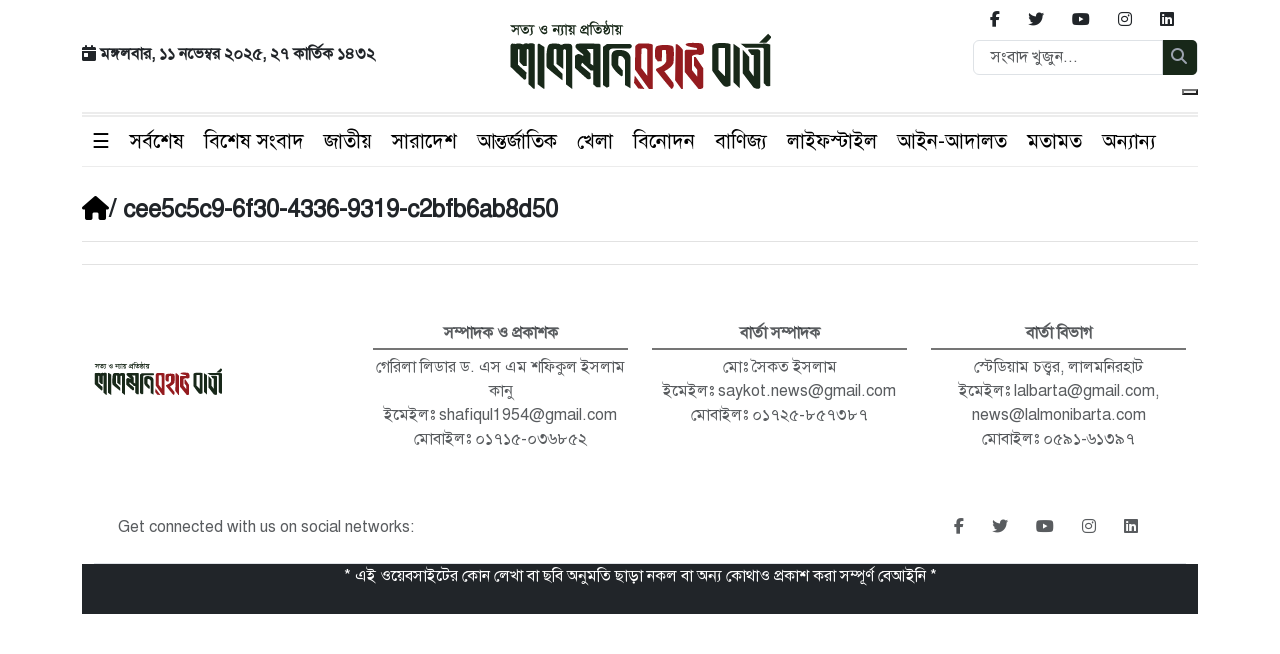

--- FILE ---
content_type: text/html; charset=UTF-8
request_url: https://lalmonibarta.com/article/cee5c5c9-6f30-4336-9319-c2bfb6ab8d50
body_size: 5694
content:
<!doctype html>
<html lang="en">
<head>
    <meta charset="utf-8">
    <meta name="viewport" content="width=device-width,height=device-height,initial-scale=1.0,maximum-scale=2.0,minimum-scale=1.0">
    <meta name="description" content="বাংলাদেশসহ বিশ্বের সর্বশেষ সংবাদ শিরোনাম, প্রতিবেদন, বিশ্লেষণ, খেলা, বিনোদন, চাকরি, রাজনীতি ও বাণিজ্যের বাংলা নিউজ পড়তে ভিজিট করুন।" />
    <meta name="keywords" content="Lalmonirhat Barta, lalmonibarta, lalmoni barta, bangla news, current News, bangla newspaper, bangladesh newspaper, online paper, bangladeshi newspaper, bangla news paper, bangladesh newspapers, newspaper, all bangla news paper, bd news paper, news paper, bangladesh news paper, daily, bangla newspaper, daily news paper, bangladeshi news paper, bangla paper, all bangla newspaper, bangladesh news, daily newspaper, অনলাইন, পত্রিকা, বাংলাদেশ, আজকের পত্রিকা, আন্তর্জাতিক, অর্থনীতি, খেলা, বিনোদন, ফিচার, বিজ্ঞান ও প্রযুক্তি, চলচ্চিত্র, ঢালিউড, বলিউড, হলিউড, বাংলা গান, মঞ্চ, টেলিভিশন, নকশা, রস+আলো, ছুটির দিনে, অধুনা, স্বপ্ন নিয়ে, আনন্দ, অন্য আলো, সাহিত্য, গোল্লাছুট, প্রজন্ম ডট কম, বন্ধুসভা,কম্পিউটার, মোবাইল ফোন, অটোমোবাইল, মহাকাশ, গেমস, মাল্টিমিডিয়া, রাজনীতি, সরকার, অপরাধ, দুর্নীতি, আইন ও বিচার, পরিবেশ, দুর্ঘটনা, সংসদ, রাজধানী, শেয়ার বাজার, বাণিজ্য, পোশাক শিল্প, ক্রিকেট, ফুটবল, লাইভ স্কোর" />
    <meta http-equiv="refresh" content="600">
    <meta name="author" content="লালমনিরহাট বার্তা">
    <meta name="robots" content="index, follow">
    <meta name="googlebot" content="index, follow">
    <meta name="googlebot-news" content="index, follow">


    <title>cee5c5c9-6f30-4336-9319-c2bfb6ab8d50</title>

        
            <!-- Open Graph / Facebook -->
            <meta property="og:image" content="/assets/img/brand/og_image.jpg">
            <meta property="og:url" content="">
            <meta property="og:type" content="website">
            <meta property="og:description" content="Stay updated with the latest news, breaking headlines, and in-depth coverage on politics, entertainment, sports, technology, and more.">
            <meta property="og:title" content="লালমনিরহাট বার্তা - লালমনিরহাটের সকল খবর">

            <!-- Twitter -->
            <meta property="twitter:card" content="summary_large_image">
            <meta property="twitter:url" content="">
            <meta property="twitter:title" content="লালমনিরহাট বার্তা | Lalmonirhat Barta| লালমনিরহাটের খবর">
            <meta property="twitter:description" content="Stay updated with the latest news, breaking headlines, and in-depth coverage on politics, entertainment, sports, technology, and more.">
            <meta property="twitter:image" content="/assets/img/brand/og_image.jpg">
        
    <link rel="canonical" href="">
    <!-- Bootstrap core CSS -->

    <link rel="stylesheet" href="https://cdnjs.cloudflare.com/ajax/libs/font-awesome/6.6.0/css/all.min.css" integrity="sha512-Kc323vGBEqzTmouAECnVceyQqyqdsSiqLQISBL29aUW4U/M7pSPA/gEUZQqv1cwx4OnYxTxve5UMg5GT6L4JJg==" crossorigin="anonymous" referrerpolicy="no-referrer" />
    <!-- Custom styles for this template -->
    <style type="text/css">@font-face {font-family:Playfair;font-style:normal;font-weight:400;src:url(/cf-fonts/s/playfair/5.0.3/latin/400/normal.woff2);unicode-range:U+0000-00FF,U+0131,U+0152-0153,U+02BB-02BC,U+02C6,U+02DA,U+02DC,U+0304,U+0308,U+0329,U+2000-206F,U+2074,U+20AC,U+2122,U+2191,U+2193,U+2212,U+2215,U+FEFF,U+FFFD;font-display:swap;}@font-face {font-family:Playfair;font-style:normal;font-weight:400;src:url(/cf-fonts/s/playfair/5.0.3/cyrillic/400/normal.woff2);unicode-range:U+0301,U+0400-045F,U+0490-0491,U+04B0-04B1,U+2116;font-display:swap;}@font-face {font-family:Playfair;font-style:normal;font-weight:400;src:url(/cf-fonts/s/playfair/5.0.3/latin-ext/400/normal.woff2);unicode-range:U+0100-02AF,U+0304,U+0308,U+0329,U+1E00-1E9F,U+1EF2-1EFF,U+2020,U+20A0-20AB,U+20AD-20CF,U+2113,U+2C60-2C7F,U+A720-A7FF;font-display:swap;}@font-face {font-family:Playfair;font-style:normal;font-weight:400;src:url(/cf-fonts/s/playfair/5.0.3/cyrillic-ext/400/normal.woff2);unicode-range:U+0460-052F,U+1C80-1C88,U+20B4,U+2DE0-2DFF,U+A640-A69F,U+FE2E-FE2F;font-display:swap;}@font-face {font-family:Playfair;font-style:normal;font-weight:400;src:url(/cf-fonts/s/playfair/5.0.3/vietnamese/400/normal.woff2);unicode-range:U+0102-0103,U+0110-0111,U+0128-0129,U+0168-0169,U+01A0-01A1,U+01AF-01B0,U+0300-0301,U+0303-0304,U+0308-0309,U+0323,U+0329,U+1EA0-1EF9,U+20AB;font-display:swap;}</style>
    <!-- Custom styles for this template -->
    <link href="https://lalmonibarta.com/assets/css/frontend.css?v=190920241327" rel="stylesheet">
    <link href="https://lalmonibarta.com/assets/css/responsive.css?v=190920241313" rel="stylesheet">
    <link href="https://lalmonibarta.com/assets/css/solaimanlipi.css" rel="stylesheet">
    <link href="https://lalmonibarta.com/assets/bootstrap/css/bootstrap.min.css" rel="stylesheet">
    <link rel="icon" href="/favicon.ico" type="image/x-icon">
    <link rel="shortcut icon" href="/favicon.ico" type="image/x-icon">
        <!-- Google tag (gtag.js) -->
    <script async src="https://www.googletagmanager.com/gtag/js?id=G-ECF3508B8F" type="15c2de4d79ca82e56f13cdaa-text/javascript"></script>
    <script type="15c2de4d79ca82e56f13cdaa-text/javascript">
        window.dataLayer = window.dataLayer || [];
        function gtag(){dataLayer.push(arguments);}
        gtag('js', new Date());

        gtag('config', 'G-ECF3508B8F');
    </script>
    <script type="application/ld+json">
        {
          "@context" : "https://schema.org",
          "@type" : "WebSite",
          "name" : "Lalmonirhat Barta",
          "alternateName" : "Lalmoni Barta",
          "url" : "",
          "potentialAction": {
            "@type": "SearchAction",
            "target": {
              "@type": "EntryPoint",
              "urlTemplate": "/search?q={search_term_string}"
            },
            "query-input": "required name=search_term_string"
          }
        }
    </script>
</head>
<body>
<!-- Header -->
<div id="sidebar">
    <span id="sidebarClose">X</span>
    <ul class="sidebarList">
        <li><a href="https://lalmonibarta.com"><i class="fa fa-home"></i> মূলপাতা</a></li>
                    <li><a href="https://lalmonibarta.com/1/%E0%A6%AC%E0%A6%BF%E0%A6%B6%E0%A7%87%E0%A6%B7%20%E0%A6%B8%E0%A6%82%E0%A6%AC%E0%A6%BE%E0%A6%A6">বিশেষ সংবাদ</a></li>
                    <li><a href="https://lalmonibarta.com/2/%E0%A6%9C%E0%A6%BE%E0%A6%A4%E0%A7%80%E0%A7%9F">জাতীয়</a></li>
                    <li><a href="https://lalmonibarta.com/3/%E0%A6%B8%E0%A6%BE%E0%A6%B0%E0%A6%BE%E0%A6%A6%E0%A7%87%E0%A6%B6">সারাদেশ</a></li>
                    <li><a href="https://lalmonibarta.com/4/%E0%A6%86%E0%A6%A8%E0%A7%8D%E0%A6%A4%E0%A6%B0%E0%A7%8D%E0%A6%9C%E0%A6%BE%E0%A6%A4%E0%A6%BF%E0%A6%95">আন্তর্জাতিক</a></li>
                    <li><a href="https://lalmonibarta.com/5/%E0%A6%96%E0%A7%87%E0%A6%B2%E0%A6%BE">খেলা</a></li>
                    <li><a href="https://lalmonibarta.com/6/%E0%A6%AC%E0%A6%BF%E0%A6%A8%E0%A7%8B%E0%A6%A6%E0%A6%A8">বিনোদন</a></li>
                    <li><a href="https://lalmonibarta.com/7/%E0%A6%AC%E0%A6%BE%E0%A6%A3%E0%A6%BF%E0%A6%9C%E0%A7%8D%E0%A6%AF">বাণিজ্য</a></li>
                    <li><a href="https://lalmonibarta.com/8/%E0%A6%B2%E0%A6%BE%E0%A6%87%E0%A6%AB%E0%A6%B8%E0%A7%8D%E0%A6%9F%E0%A6%BE%E0%A6%87%E0%A6%B2">লাইফস্টাইল</a></li>
                    <li><a href="https://lalmonibarta.com/10/%E0%A6%86%E0%A6%87%E0%A6%A8-%E0%A6%86%E0%A6%A6%E0%A6%BE%E0%A6%B2%E0%A6%A4">আইন-আদালত</a></li>
                    <li><a href="https://lalmonibarta.com/11/%E0%A6%AE%E0%A6%A4%E0%A6%BE%E0%A6%AE%E0%A6%A4">মতামত</a></li>
                    <li><a href="https://lalmonibarta.com/12/%E0%A6%85%E0%A6%A8%E0%A7%8D%E0%A6%AF%E0%A6%BE%E0%A6%A8%E0%A7%8D%E0%A6%AF">অন্যান্য</a></li>
        
    </ul>
</div>
        <!-- Header-->
        <div class="container header" >
<header class="row h-100 pt-2">
    <div class="col-md-4 d-none d-sm-block align-self-center" style="font-weight: bold">

       <i class="fa fa-calendar-day"></i> মঙ্গলবার, ১১ নভেম্বর ২০২৫, ২৭ কার্তিক ১৪৩২
    </div>
    <div class="col-md-4 col-sm-12 align-self-center text-center">
        <a href="https://lalmonibarta.com">
            <img src="/assets/img/brand/logo.svg?v=1.1" class="headerLogo" style="display: block; margin: 0 auto;">
        </a>
    </div>

    <div class="col-md-4  d-none d-sm-block align-self-center d-flex" style="text-align: end">
        <div class="col-12">
            <div class="text-right">
                <a href="https://www.facebook.com/lalmonirhatbarta/" target="_blank" class="me-4 text-reset">
                    <i class="fab fa-facebook-f"></i>
                </a>
                <a href="https://x.com/lalmonibarta"  target="_blank" class="me-4 text-reset">
                    <i class="fab fa-twitter"></i>
                </a>
                <a href="https://www.youtube.com/@lalmonirhatbarta"  target="_blank" class="me-4 text-reset">
                    <i class="fab fa-youtube"></i>
                </a>
                <a href=https://www.instagram.com/lalmonirhatbarta/" target="_blank" class="me-4 text-reset">
                    <i class="fab fa-instagram"></i>
                </a>
                <a href="https://www.linkedin.com/in/lalmonirhatbarta/"  target="_blank" class="me-4 text-reset">
                    <i class="fab fa-linkedin"></i>
                </a>

            </div>
        </div>
        <div class="col-12">
            <div class="form mt-2">
                <form method="GET" action="https://lalmonibarta.com/search" accept-charset="UTF-8" enctype="multipart/form-data">
                <input type="text" name="q" class="form-control form-input" placeholder="সংবাদ খুজুন...">
                <button type="submit"><span class="left-pan"><i class="fa fa-search"></i></span></button>
                </form>
            </div>
        </div>
        <!-- Right -->


        <!-- Right -->
    </div>
</header>
    <!-- Main menu-->
    <div class="container p-0 webnav scrollable-menu align-self-center text-center">

        <a href="#" id="sidebarMenu">☰</a>

    <a href="https://lalmonibarta.com/LatestNews" class="">
        সর্বশেষ
    </a>
            <a href="https://lalmonibarta.com/1/%E0%A6%AC%E0%A6%BF%E0%A6%B6%E0%A7%87%E0%A6%B7%20%E0%A6%B8%E0%A6%82%E0%A6%AC%E0%A6%BE%E0%A6%A6" class="">
            বিশেষ সংবাদ
        </a>
            <a href="https://lalmonibarta.com/2/%E0%A6%9C%E0%A6%BE%E0%A6%A4%E0%A7%80%E0%A7%9F" class="">
            জাতীয়
        </a>
            <a href="https://lalmonibarta.com/3/%E0%A6%B8%E0%A6%BE%E0%A6%B0%E0%A6%BE%E0%A6%A6%E0%A7%87%E0%A6%B6" class="">
            সারাদেশ
        </a>
            <a href="https://lalmonibarta.com/4/%E0%A6%86%E0%A6%A8%E0%A7%8D%E0%A6%A4%E0%A6%B0%E0%A7%8D%E0%A6%9C%E0%A6%BE%E0%A6%A4%E0%A6%BF%E0%A6%95" class="">
            আন্তর্জাতিক
        </a>
            <a href="https://lalmonibarta.com/5/%E0%A6%96%E0%A7%87%E0%A6%B2%E0%A6%BE" class="">
            খেলা
        </a>
            <a href="https://lalmonibarta.com/6/%E0%A6%AC%E0%A6%BF%E0%A6%A8%E0%A7%8B%E0%A6%A6%E0%A6%A8" class="">
            বিনোদন
        </a>
            <a href="https://lalmonibarta.com/7/%E0%A6%AC%E0%A6%BE%E0%A6%A3%E0%A6%BF%E0%A6%9C%E0%A7%8D%E0%A6%AF" class="">
            বাণিজ্য
        </a>
            <a href="https://lalmonibarta.com/8/%E0%A6%B2%E0%A6%BE%E0%A6%87%E0%A6%AB%E0%A6%B8%E0%A7%8D%E0%A6%9F%E0%A6%BE%E0%A6%87%E0%A6%B2" class="">
            লাইফস্টাইল
        </a>
            <a href="https://lalmonibarta.com/10/%E0%A6%86%E0%A6%87%E0%A6%A8-%E0%A6%86%E0%A6%A6%E0%A6%BE%E0%A6%B2%E0%A6%A4" class="">
            আইন-আদালত
        </a>
            <a href="https://lalmonibarta.com/11/%E0%A6%AE%E0%A6%A4%E0%A6%BE%E0%A6%AE%E0%A6%A4" class="">
            মতামত
        </a>
            <a href="https://lalmonibarta.com/12/%E0%A6%85%E0%A6%A8%E0%A7%8D%E0%A6%AF%E0%A6%BE%E0%A6%A8%E0%A7%8D%E0%A6%AF" class="">
            অন্যান্য
        </a>
    </div>
</div>
<a id="button"></a>
    <div class="pt-4">
            <div class="container" >
    <div class="row">
        <div class="col-12 sectionHeader"><a href="https://lalmonibarta.com"><i
                    class="fa fa-home"></i></a>/ cee5c5c9-6f30-4336-9319-c2bfb6ab8d50</div>
    </div>
    <div class="separator mb-2"></div>
    <div class="row">
            </div>
    </div>
    </div>
    <div class="container" >
<!-- Footer -->
<div class="separator"></div>
<footer class="text-center text-lg-start text-muted">
    <!-- Section: Links  -->
    <section >
        <div class="container text-center text-md-start mt-5">
            <!-- Grid row -->
            <div class="row mt-3">
                <div class="col-md-3 mx-auto mb-4 align-self-center">
                    <!-- Content -->
                                        <h6 class="text-uppercase fw-bold mb-4">
                                            <img src="/assets/img/brand/logo.svg" style="width: 50%"/>
                                        </h6>

                </div>

                <!-- Grid column -->
                <div class="col-md-3 mx-auto mb-4">
                    <!-- Content -->



                    <div class="footerProkashok text-center mt-2">
                        <span>সম্পাদক ও প্রকাশক</span>
                    <p>
                        গেরিলা লিডার ড. এস এম শফিকুল ইসলাম কানু </br>
                        ইমেইলঃ <a href="/cdn-cgi/l/email-protection" class="__cf_email__" data-cfemail="89fae1e8efe0f8fce5b8b0bcbdc9eee4e8e0e5a7eae6e4">[email&#160;protected]</a></br>
                        মোবাইলঃ ০১৭১৫-০৩৬৮৫২
                    </p>
                    </div>
                </div>


                <!-- Grid column -->


                <!-- Grid column -->
                <div class="col-md-3  mx-auto mb-4">
                    <!-- Content -->
                    
                    
                    
                    <div class="footerProkashok text-center  mt-2">
                        <span>বার্তা সম্পাদক</span>
                    <p>
                        মোঃ সৈকত ইসলাম</br>
                        ইমেইলঃ <a href="/cdn-cgi/l/email-protection" class="__cf_email__" data-cfemail="c0b3a1b9abafb4eeaea5b7b380a7ada1a9aceea3afad">[email&#160;protected]</a></br>
                        মোবাইলঃ ০১৭২৫-৮৫৭৩৮৭
                    </p>

                    </div>
                </div>
                <!-- Grid column -->

                <div class="col-md-3 mx-auto mb-4">
                    <!-- Content -->
                    
                    
                    
                    <div class="footerProkashok text-center  mt-2">
                        <span>বার্তা বিভাগ</span>
                        <p>
                            স্টেডিয়াম চত্ত্বর, লালমনিরহাট</br>
                            ইমেইলঃ <a href="/cdn-cgi/l/email-protection" class="__cf_email__" data-cfemail="3a565b56585b484e5b7a5d575b535614595557">[email&#160;protected]</a>, <a href="/cdn-cgi/l/email-protection" class="__cf_email__" data-cfemail="ef818a989caf838e83828081868d8e9d9b8ec18c8082">[email&#160;protected]</a></br>
                            মোবাইলঃ ০৫৯১-৬১৩৯৭
                        </p>

                    </div>
                </div>
            </div>
            <!-- Section: Social media -->
            <section class="d-flex justify-content-center justify-content-lg-between p-4 border-bottom">
                <!-- Left -->
                <div class="me-5 d-none d-lg-block">
                    <span>Get connected with us on social networks:</span>
                </div>
                <!-- Left -->

                <!-- Right -->
                <div>
                    <a href="https://www.facebook.com/lalmonirhatbarta/" target="_blank" class="me-4 text-reset">
                        <i class="fab fa-facebook-f"></i>
                    </a>
                    <a href="https://x.com/lalmonibarta"  target="_blank" class="me-4 text-reset">
                        <i class="fab fa-twitter"></i>
                    </a>
                    <a href="https://www.youtube.com/@lalmonirhatbarta"  target="_blank" class="me-4 text-reset">
                        <i class="fab fa-youtube"></i>
                    </a>
                    <a href=https://www.instagram.com/lalmonirhatbarta/" target="_blank" class="me-4 text-reset">
                        <i class="fab fa-instagram"></i>
                    </a>
                    <a href="https://www.linkedin.com/in/lalmonirhatbarta/"  target="_blank" class="me-4 text-reset">
                        <i class="fab fa-linkedin"></i>
                    </a>
                </div>
                <!-- Right -->
            </section>
            <!-- Section: Social media -->
            <!-- Grid row -->
            <div class="row mb-2">
                <div class="col-12 bg-dark text-white text-center align-middle" style="height: 50px;     align-content: center;">
                    * এই ওয়েবসাইটের কোন লেখা বা ছবি অনুমতি ছাড়া নকল বা অন্য কোথাও প্রকাশ করা সম্পূর্ণ বেআইনি *
                </div>
            </div>
        </div>
    </section>
    <!-- Section: Links  -->

</footer>
<!-- Footer -->
</div>


<script data-cfasync="false" src="/cdn-cgi/scripts/5c5dd728/cloudflare-static/email-decode.min.js"></script><script src="https://code.jquery.com/jquery-3.7.1.min.js" integrity="sha256-/JqT3SQfawRcv/BIHPThkBvs0OEvtFFmqPF/lYI/Cxo=" crossorigin="anonymous" type="15c2de4d79ca82e56f13cdaa-text/javascript"></script>
<script src="https://cdn.jsdelivr.net/npm/bootstrap@5.3.3/dist/js/bootstrap.bundle.min.js" integrity="sha384-YvpcrYf0tY3lHB60NNkmXc5s9fDVZLESaAA55NDzOxhy9GkcIdslK1eN7N6jIeHz" crossorigin="anonymous" type="15c2de4d79ca82e56f13cdaa-text/javascript"></script>
<script src="https://lalmonibarta.com/assets/js/lazysizes.min.js" type="15c2de4d79ca82e56f13cdaa-text/javascript"></script>
<script type="15c2de4d79ca82e56f13cdaa-text/javascript">
    $(document).ready(function() {
        $('#sidebarMenu').click(function() {
            $('#sidebar').toggle(300)
        });
        $('#sidebarClose').click(function() {
            $('#sidebar').toggle(300)
        });


    });

    $(document).ready(function() {
        window.onscroll = function() {stickNav()};

        var navbar = document.querySelector('.webnav');
        var sticky = navbar.offsetTop;

        function stickNav() {
            if (window.scrollY > sticky) {
                navbar.classList.add("fixed-top");
                navbar.classList.remove("container");
            } else {
                navbar.classList.remove("fixed-top");
                navbar.classList.add("container");
            }
        }
    });
    $(document).ready(function(){
        $('a[href^="#"]').on('click',function (e) {
            e.preventDefault();
            var target = this.hash;
            var $target = $(target);
            $('html, body').stop().animate({
                'scrollTop': $target.offset().top
            }, 900, 'swing', function () {
                // window.location.hash = target;
            });
        });

        var btn = $('#button');

        $(window).scroll(function() {
            if ($(window).scrollTop() > 300) {
                btn.addClass('show');
            } else {
                btn.removeClass('show');
            }
        });

        btn.on('click', function(e) {
            e.preventDefault();
            $('html, body').animate({scrollTop:0}, '300');
        });
    });
</script>
<script type="15c2de4d79ca82e56f13cdaa-text/javascript" src="https://platform-api.sharethis.com/js/sharethis.js#property=66ebb86281d8c0001ad2dacd&product=inline-share-buttons&source=platform" async="async"></script>

<script src="/cdn-cgi/scripts/7d0fa10a/cloudflare-static/rocket-loader.min.js" data-cf-settings="15c2de4d79ca82e56f13cdaa-|49" defer></script><script defer src="https://static.cloudflareinsights.com/beacon.min.js/vcd15cbe7772f49c399c6a5babf22c1241717689176015" integrity="sha512-ZpsOmlRQV6y907TI0dKBHq9Md29nnaEIPlkf84rnaERnq6zvWvPUqr2ft8M1aS28oN72PdrCzSjY4U6VaAw1EQ==" data-cf-beacon='{"version":"2024.11.0","token":"4a65e46d424242e9951a694769f62b2c","r":1,"server_timing":{"name":{"cfCacheStatus":true,"cfEdge":true,"cfExtPri":true,"cfL4":true,"cfOrigin":true,"cfSpeedBrain":true},"location_startswith":null}}' crossorigin="anonymous"></script>
</body>

</html>


--- FILE ---
content_type: text/css
request_url: https://lalmonibarta.com/assets/css/frontend.css?v=190920241327
body_size: 1712
content:
body{
    font-family: SolaimanLipi!important;
    font-size: 16px!important;

}
body, html { overflow-x:hidden; }
a{
    text-decoration: none!important;
    color: #000!important;
}
.img-wide100{
    width: 100%;
}
.headerLogo{
    height: 70px;
}
h2{
    font-size: 150%!important;
    font-weight: bold;
}
/*Sidebar*/
#sidebar {
    display: block;
    float: left;
    width: 20%;
    background: #931a1d;
    margin-right: 10px;
    padding: 10px;
    height: 100vh;
    display: none;
    position: fixed;
    z-index: 9999;
}

ul.sidebarList {
    list-style: none;
    margin: 0px;
    padding: 0px;
}

ul.sidebarList li{
border-bottom: 1px solid #fff;
    padding: 10px;
}

ul.sidebarList li a {
    color: #fff!important;
    font-weight: bold;
    text-decoration: none;
}
#sidebarMenu{
    color:#000;
}

header{

    padding-bottom: 10px;
}

.scrollable-menu {
    white-space: nowrap;
    overflow-x: auto;
    overflow-y: hidden;
    border-bottom: 1px solid #ececec;
    border-top: 5px solid #ececec;
    border-top-style: double;
    margin-top: 3px;
    font-size: 20px;
    background: #fff;
    height: 55px;
}

.scrollable-menu a {
    display: inline-block;
    padding: 10px 20px;
    color: white;
    text-align: center;
    color: #000;
    text-decoration: none;
}
.scrollable-menu::-webkit-scrollbar {
    height: 8px; /* Height of horizontal scrollbar */
}
.menu-container {
    background-color: #007bff;
}

.scrollable-menu::-webkit-scrollbar {
    height: 4px;
}

.scrollable-menu::-webkit-scrollbar-thumb {
    background-color: #555;
    border-radius: 10px;
}

/*content*/
h3{
    font-size: 120%!important;
    font-weight: bold!important;
}

.headlineNewsBlock img {
    width: 100%;
}
.headlineNewsBlock h1 {
    font-size: 150%!important;
    font-weight: bold;
    text-align: center;
}
.separator{
    border-bottom: 1px solid #e2e2e2;
    padding-bottom: 14px;
}

.tabNewsList ul {
    text-decoration: none;
    list-style: none;
    padding: 0;
    margin: 0;
}
.tabNewsList ul li {
    border-bottom: 2px dotted #a98d8d;
    height: 70px;
    align-content: center;
}
.tabNewsList ul li img{
    width: 64px;
}
.tabNewsList ul li img {
    width: 64px;
    height: 64px;
    padding: 4px;
    object-fit: cover;
    float: left;
    margin-right: 5px;
    display: block;

}


.tabNewsList ul li span.listSerial {
    display: block;
    float: left;
    width: 25px;
    margin-right: 10px;
    font-size: 26px;
    line-height: 50px;
    text-align: left;
    color: #ccc;
}
.tabNewsList ul li h3{
    font-size: 100%!important;
    font-weight: bold;
    margin-top: 5px;
}
.nav-tabs .nav-link.active {
    background: #931a1d;
    color: #fff;
}


.homeHeadlineSmall img {
    min-height: 220px;
    max-height: 220px;
    width: 100%;
    object-fit: cover;
    margin-bottom: 10px;
}

span.homeSectionName {
    font-weight: bold;
    font-size: 150%;
    margin-top: 20px;
    display: block;
    margin-bottom: 20px;
}

.homeSectionName::before{
    content: ""; /* No content inside the square */
    display: inline-block;
    width: 25px;  /* Adjust size as needed */
    height: 25px;
    background-color: black; /* Box color */
    margin-right: 8px; /* Space between the box and text */
    vertical-align: middle; /* Align with text */
}
ul.footerCategory {
    list-style: none;
    padding: 0;
}


ul.footerCategory li a{
    text-decoration: none;
}
ul.footerCategory li {
    display: block;
    float: left;
    padding: 5px;
    border: 1px solid #ececec;
    margin: 5px;
    min-width: 100px;
    text-align: center;
}
ul.footerCategory li:hover {
    background: #931a1d;
    color: #fff;
}

div.footerProkashok span {
    font-weight: bold;
    display: block;
    text-align: center;
    position: relative; /* Ensure positioning context for the pseudo-element */
    margin-bottom: 10px;
}

div.footerProkashok span::after {
    content: '';
    position: absolute;
    left: 0;
    bottom: -5px; /* Adjust this value for the desired gap */
    width: 100%;
    border-bottom: 2px solid #757575; /* Adjust thickness and color of underline */
    display: block;
}
.sectionHeader {
    font-size: 150%;
    font-weight: bold;
}
.detailsNewsColumn p{
    text-align: justify;
    font-size: 20px;
}
.detailsNewsColumn h1{
    font-size: 160%!important;
    font-weight: bold;
}
.detailSideNewsTitle{
    font-size: 110%;
    font-weight: bold;
    margin-top: 10px;
    display: block;
}
.border-right{
    border-right: 1px #e1e1e1 solid;
}
.border-left{
    border-left: 1px #e1e1e1 solid;
}
.videoSection{
background: #ececec;
    display: block;

}
.newsBody {
    font-size: 20px;
    line-height: 1.5em;
    text-align: justify;
}

.fixed-top {
    position: fixed;
    top: 0;
    right: 0;
    left: 0;
    z-index: 1030;
    border-top: 0px !important;
    margin-top: 0px;
    -webkit-box-shadow: 0px 5px 5px 0px rgba(207,207,207,1);
    -moz-box-shadow: 0px 5px 5px 0px rgba(207,207,207,1);
    box-shadow: 0px 5px 5px 0px rgba(207,207,207,1);
    display: block!important;
    transition: all 0.3s ease; /* Smooth transition */
}

/* Scrollbar Styling */
::-webkit-scrollbar {
    width: 10px;
}

::-webkit-scrollbar-track {
    background-color: #ebebeb;
    -webkit-border-radius: 10px;
    border-radius: 10px;
}

::-webkit-scrollbar-thumb {
    -webkit-border-radius: 10px;
    border-radius: 10px;
    background: #6d6d6d;
}
a.navActive {
    background: #152717;
    border-bottom: 5px solid #931a1d;
    color: #fff !important;
}
div#sidebar span {

    border: 1px solid;
    display: block;
    position: relative;
    padding: 4px;
    height: 30px;
    width: 30px;
    text-align: center;
    font-weight: bold;
    background: #931a1d;
    color: #fff;
}

.scrollable-menu {
    display: flex;
    overflow-x: auto;
    white-space: nowrap;
}

/* Keep the sidebarMenu sticky during horizontal scroll */
#sidebarMenu {
    position: sticky;
    left: 0;
    background-color: #fff; /* Optional: to maintain the background */
    z-index: 10; /* To keep it on top of other elements */
    padding: 10px; /* Add some padding to match the layout */
}

.scrollable-menu a {
    display: inline-block;
    padding: 10px;
    text-decoration: none;
}


.scrollable-menu a:hover {
    background: #152717 !important;
    border-bottom: 5px solid #931a1d;
    color: #fff !important;
    padding-bottom: -10px !important;
}
#button {
    display: inline-block;
    background-color: #941b1f;
    width: 50px;
    height: 50px;
    text-align: center;
    border-radius: 4px;
    position: fixed;
    bottom: 30px;
    right: 30px;
    transition: background-color .3s,
    opacity .5s, visibility .5s;
    opacity: 0;
    visibility: hidden;
    z-index: 1000;
}
#button::after {
    content: "\f077";
    font-family: FontAwesome;
    font-weight: normal;
    font-style: normal;
    font-size: 2em;
    line-height: 50px;
    color: #fff;
}
#button:hover {
    cursor: pointer;
    background-color: #333;
}
#button:active {
    background-color: #555;
}
#button.show {
    opacity: 1;
    visibility: visible;
}
.tabNewsList li a h3 {
    display: block;
    font-size: 90% !important;
}
.homeSewBlock h3 {
    font-size: 100% !important;
}
.homeSewBlock {
    display: flex;
    align-items: flex-start;
    padding: 5px;
}
.webnav {
    transition: all 0.5s ease; /* Ensure smooth transition when changing back */
}
.nav-tabs .nav-link.active {
    background: #931a1d !important;
    color: #fff !important;
}

.nav-link.homeTab{
    background: #ebebeb;
    color: #000;
}


.form{

    position: relative;
    display: inline-block;
}

.form .fa-search {
    position: absolute;
    top: 8px;
    right: 10px;
    color: #9ca3af;
}
.form span {
    position: absolute;
    right: 1px;
    top: 0px;
    padding: 2px;
    border-left: 1px solid #d1d5db;
    background: #182819;
    height: 35px;
    width: 35px;
    border-radius: 0px 5px 5px 0px;
}
.left-pan{
    padding-left: 7px;
}

.left-pan i{

    padding-left: 10px;
}

.form-input {
    height: 35px;
    text-indent: 5px;
}

.form-input:focus{

    box-shadow: none;
    border:none;
}


--- FILE ---
content_type: text/css
request_url: https://lalmonibarta.com/assets/css/responsive.css?v=190920241313
body_size: -165
content:

/*Small devices (landscape phones, 576px and up)*/
@media (min-width: 576px) {
    div#sidebar span {

        left: 11%;

    }
}

/*Medium devices (tablets, 768px and up)*/
@media (min-width: 768px) {
    div#sidebar span {

        left: 108%;

    }
    div#sidebar{
        width: 30%;
    }

}
@media (max-width:800px) {
    #sidebar {
        width: 80%;
    }

    div#sidebar span {

        left: 104%;
    }

}

/*Large devices (desktops, 992px and up)*/
@media (min-width: 992px) {
    div#sidebar span {

        left: 106%;

    }
    div#sidebar{
        width: 15%;
    }
}

/*X-Large devices (large desktops, 1200px and up)*/
@media (min-width: 1200px) {
    div#sidebar span {

        left: 104%;

    }
}

/*XX-Large devices (larger desktops, 1400px and up)*/
@media (min-width: 1400px) {
    div#sidebar span {

        left: 103%;

    }
}


--- FILE ---
content_type: text/css
request_url: https://lalmonibarta.com/assets/css/solaimanlipi.css
body_size: 130358
content:
@font-face {
    font-family: 'SolaimanLipi';
    src: url('[data-uri]') format('truetype');
    font-weight: normal;
    font-style: normal;
    font-display: swap;
}



--- FILE ---
content_type: image/svg+xml
request_url: https://lalmonibarta.com/assets/img/brand/logo.svg
body_size: 4803
content:
<?xml version="1.0" encoding="utf-8"?>
<!-- Generator: Adobe Illustrator 24.1.0, SVG Export Plug-In . SVG Version: 6.00 Build 0)  -->
<svg version="1.1" id="Layer_1" xmlns="http://www.w3.org/2000/svg" xmlns:xlink="http://www.w3.org/1999/xlink" x="0px" y="0px"
	 viewBox="0 0 300 80" style="enable-background:new 0 0 300 80;" xml:space="preserve">
<style type="text/css">
	.st0{fill-rule:evenodd;clip-rule:evenodd;fill:#941B1F;}
	.st1{fill-rule:evenodd;clip-rule:evenodd;fill:#182819;}
	.st2{fill:#182819;}
</style>
<g>
	<g>
		<path class="st0" d="M148.34,28.07c0,0-4.11,1.37-4.11,4.11c0,2.74-0.19,25.65-0.19,25.65L159.93,80h4.49V29.44
			c0,0-2.43-1.37-5.05-1.37C156.75,28.07,148.34,28.07,148.34,28.07z M157.88,64.81l-6.73-8.84l0.19-21.79c0,0,4.3-2.37,6.55,0.62
			C157.88,39.9,157.88,64.81,157.88,64.81z"/>
		<polygon class="st0" points="142.89,72.95 147.82,79.44 154.81,80 143.73,64.53 		"/>
		<path class="st0" d="M188,49.99c0,0,1.29-15.07-0.37-18.18c-1.67-3.11-18.1-2.61-19.57,0c-2.22,3.49-0.92,12.95-0.92,12.95
			l2.95,3.74l4.62-0.37c0,0,0-10.83,0.19-12.08c0.18-1.25,4.61-0.37,4.61-0.37s0,5.23,0.37,10.83c0.37,5.6-8.86,9.21-10.71,9.96
			c-1.84,0.75-1.11,2.24-1.11,2.24S180.61,74.65,185.6,80c4.25-1.74,2.04-7.22,2.04-7.22s-7.39-9.59-10.16-13.07
			C187.26,54.85,188,49.99,188,49.99z"/>
		<path class="st0" d="M190.58,28.82l-0.74,41.22l7.2,9.96h1.66c0,0,0-39.6,0-44.45c-0.37-2.24-6.28-6.72-6.28-6.72H190.58z"/>
		<path class="st0" d="M218.46,27.64c-5.91-0.62-12.74-0.25-12.74-0.25s-5.73,0.87-3.14,2.74c2.58,1.87,11.63,2.99,11.63,2.99
			s1.66,1,0,2.12c-2.77,0-11.81,0-11.81,0s-1.48,0.25-1.66,2.37c0,2.99,0,22.79,0,22.79l15.88,19.55c0,0,5.17,0.62,5.35-2.24
			c0-7.72,0-21.41,0-21.41l-8.68-12.95h-1.85v9.96l3.69,4.73v7.85l-6.09-7.6V42.34c0,0,3.32-2.36,7.01-1.74
			c0.74,0.99,6.46,0.62,6.65-1.87C222.89,36.24,223.61,28.19,218.46,27.64z"/>
	</g>
</g>
<path class="st1" d="M22.01,28.45c-2.03-1.25-4.25-0.5-5.17,0.25c-0.93,0.75-2.22-0.12-3.51-0.5c-1.29-0.37-4.06-0.37-5.17,0.12
	c-1.11,0.5-3.32-0.37-4.43-0.25c-1.11,0.13-2.21,1.62-2.03,3.86c0.18,2.24,0,22.66,0,22.66s14.4,13.95,15.51,14.57
	c1.11,0.62,2.4-0.62,2.4-1.37c0-0.75,0.37-6.72,0.37-6.72l-9.79-8.84V35.17c0,0,0.92-1.49,1.84,0c0,2.12,0,13.95,0,13.95l4.43,4.73
	h3.69V34.92c0,0,1.85-1.49,2.03,0.25c0.18,1.74,0,39.1,0,39.1l5.54,5.23c0,0,1.11,0.62,1.84,0V28.95
	C29.58,28.95,25.52,26.21,22.01,28.45z"/>
<polygon class="st1" points="32.72,29.2 32.72,74.52 39.55,79.75 40.48,79.75 40.48,31.94 34.2,27.95 "/>
<path class="st1" d="M69.46,28.45c-2.59-0.13-7.94-0.5-8.5,0.87c-1.29,0.37-2.77-0.12-2.95-0.62c-0.19-0.5-11.08-1.49-12.37,0.62
	c-3.88,3.24-2.77,24.03-2.59,25.53c0.19,1.49,18.1,15.32,18.1,15.32v-7.35l-9.98-10.46V34.92c0,0,1.85-1.74,3.14,0
	c0,2.74,0,16.44,0,16.44l7.57,5.73V35.67c0,0,1.29-2.36,3.32-0.12c0,3.36,0,39.22,0,39.22L72.23,80V31.69
	C72.23,31.69,72.05,28.57,69.46,28.45z"/>
<path class="st1" d="M102.14,28.2c0,0-19.57-0.25-22.9,0c-3.32,0.25-3.69,2.74-2.96,4.61c0.74,1.87,8.68,7.85,8.68,7.85l-0.19,1.74
	c0,0-2.77-2.24-5.17-2.36c-2.4-0.12-4.25,2.36-4.25,2.36v13.45c0,0,12,11.08,14.03,12.58c2.03,1.5,4.06-0.5,4.06-0.5l-0.37-5.85
	c0,0-7.38-6.47-10.34-8.47c-0.73-2.12,1.11-3.49,1.11-3.49l9.6,8.84h2.77v15.69l3.88,3.36h4.62V29.82
	C104.54,28.32,102.14,28.2,102.14,28.2z M96.23,53.1l-3.14-2.12V39.41l-4.25-5.1h7.39V53.1z"/>
<path class="st1" d="M111.93,28.57l-4.62,3.36v43.46l4.62,3.11l2.77-1.37V35.92c0,0,0.74-2.12,3.5-2.12c2.78,0,19.76,0,19.76,0
	s5.17-1.87,0.55-5.23C128.91,28.57,111.93,28.57,111.93,28.57z"/>
<path class="st1" d="M125.96,35.42c-8.86-0.62-8.68,5.85-8.68,5.85v11.46c0,0,1.48,5.35,10.52,12.33c0,1.37,2.22-0.62,2.22-0.62
	v-5.6l-5.17-6.1c0,0,0-8.59,0.37-9.84c0.37-1.24,5.17-1.62,7.38,4.36c0,5.98,0,28.27,0,28.27l6.28,3.61V44.14
	C138.89,44.14,138.52,35.17,125.96,35.42z"/>
<g>
	<path class="st1" d="M239.18,27.58c-6.46,0.37-7.02,3.36-7.02,3.36v27.89c0,0,9.42,13.95,12.92,17.18c3.51,3.24,7.94,0,7.94,0
		v-47.2C252.11,27.7,245.65,27.2,239.18,27.58z M246.75,65.31l-7.2-6.97V33.18h7.2V65.31z"/>
	<polygon class="st1" points="256.54,72.16 263.74,79.25 263.74,33.43 256.54,28.32 	"/>
	<path class="st1" d="M289.77,28.2c-8.67,0-25.11,0-25.11,0l5.91,4.73h18.28c0,0,2.03-0.37,2.21,1.12c0.18,1.49,0,39.22,0,39.22
		l3.14,3.24c0,0,2.22,0.75,4.43,0V29.32C298.64,29.32,295.31,27.58,289.77,28.2z"/>
	<polygon class="st1" points="300.13,20.85 296.25,16.87 285.73,27.2 294.22,27.2 	"/>
	<path class="st1" d="M283.5,34.43c-2.77,0-9.23,0-9.23,0s-2.03,1-0.18,2.49c1.11,1.74,3.14,4.11,3.14,4.11l2.59,0.25V65.8
		l-5.36-7.47V43.27l-7.2-8.09v27.02l12.19,16.06c0,0,6.46,3.86,7.75-0.5c0-11.7,0-40.84,0-40.84S286.27,34.43,283.5,34.43z"/>
</g>
<g>
	<path class="st2" d="M11.23,8.55v10.43l-1.36-1.57v-4.58c-0.05-0.21-0.21-0.42-0.46-0.64c-0.26-0.22-0.5-0.32-0.72-0.32
		c-0.32,0-0.61,0.2-0.87,0.59C6.72,14.1,6,14.95,5.66,15.02c-0.09,0.01-0.22,0.02-0.4,0.02c-0.42,0-0.72-0.07-0.89-0.2
		c-0.36-0.09-0.9-0.82-1.62-2.19l1.04-1.02c0.04,0.38,0.12,0.7,0.24,0.95c0.21,0.41,0.39,0.61,0.55,0.61c0.16,0,0.69-0.61,1.6-1.83
		c-0.12-1.25-0.65-1.89-1.6-1.93C3.97,9.4,3.58,9.36,3.41,9.3C3.09,9.2,2.79,8.94,2.52,8.53L2.26,8.4L1,7.17h11.53l1.38,1.38H11.23z
		 M9.87,8.55H6.17c0.6,0.5,0.91,1.15,0.91,1.95v0.02c0.58-0.39,0.94-0.59,1.08-0.59c0.43,0,1.01,0.45,1.72,1.34V8.55z"/>
	<path class="st2" d="M12.35,8.55l-1.38-1.38h12.83l1.46,1.38H12.35z M21.17,16.3c-0.78,0.45-1.51,0.67-2.21,0.67
		c-0.43,0-0.9-0.08-1.39-0.25c-0.49-0.17-0.91-0.41-1.25-0.72c-0.24-0.2-0.55-0.57-0.95-1.11c-0.55-0.75-0.94-1.4-1.16-1.94
		c-0.66-1.62-1.17-3.09-1.54-4.4l1.02,0.42c0.41,0.99,0.7,1.69,0.89,2.1c0.37,0.79,0.74,1.45,1.12,1.98
		c0.88,1.26,1.98,1.88,3.31,1.88c0.59,0,1.22-0.28,1.87-0.83c0.47-0.41,0.71-0.89,0.71-1.44c0-0.45-0.13-0.87-0.39-1.26
		c-0.3-0.45-0.66-0.67-1.08-0.67c-0.08,0-0.18,0.01-0.32,0.04c0.16,0.29,0.24,0.62,0.24,0.99c-0.01,1.06-0.59,1.6-1.73,1.6
		c-0.99,0-1.59-0.51-1.81-1.54c-0.04-0.2-0.06-0.37-0.06-0.53c0-0.66,0.26-1.2,0.79-1.64c0.49-0.42,1.06-0.63,1.73-0.63
		c0.25,0,0.56,0.04,0.93,0.12c1.31,0.29,2.23,1.26,2.76,2.92c0.13,0.43,0.2,0.87,0.2,1.3C22.84,14.67,22.28,15.64,21.17,16.3z"/>
	<path class="st2" d="M28.18,8.48c-0.38,0-0.72,0.11-1.02,0.32c-0.3,0.21-0.49,0.5-0.55,0.87c-0.11,0.62-0.04,1.59,0.2,2.92
		c0.28,1.54,0.41,2.49,0.41,2.86c0,1.17-0.59,2.12-1.77,2.84c-0.55,0.35-0.99,0.53-1.3,0.53c-0.33,0-0.55-0.16-0.65-0.49
		c-0.03-0.05-0.04-0.1-0.04-0.16c0-0.17,0.14-0.3,0.43-0.39c0.38-0.12,0.58-0.18,0.61-0.2c0.42-0.33,0.66-0.55,0.73-0.65
		c0.16-0.24,0.26-0.64,0.32-1.22c0.03-0.25-0.09-0.85-0.34-1.79c-0.26-1.01-0.39-1.77-0.39-2.27c0-0.7,0.19-1.39,0.57-2.09
		c0.24-0.33,0.47-0.66,0.71-0.99h-2.46l-1.4-1.38h6.43l1.46,1.38C29.6,8.5,28.96,8.48,28.18,8.48z"/>
	<path class="st2" d="M42.79,16.73c-0.58,0.46-1.28,0.69-2.11,0.69c-0.78,0-1.47-0.2-2.09-0.61c-0.37-0.25-0.85-0.68-1.44-1.3
		c-1.09-1.14-2.15-3.55-3.17-7.23l1.14,0.61c0.05,0.13,0.15,0.39,0.3,0.79l0.08,0.24c0.32,0.85,0.86,1.94,1.64,3.27
		c0.32,0.57,0.82,1.09,1.53,1.58c0.7,0.49,1.35,0.73,1.94,0.73c0.46,0,0.87-0.1,1.24-0.32c0.42-0.24,0.66-0.56,0.73-0.99
		c0.07-0.38-0.05-0.71-0.35-0.99c-0.26,0.22-0.57,0.33-0.91,0.33c-0.41,0-0.75-0.13-1.02-0.39c-0.27-0.26-0.4-0.59-0.4-0.99
		c0-0.38,0.13-0.72,0.39-1.02s0.58-0.44,0.97-0.44c0.3,0,0.57,0.07,0.81,0.2c0.34-0.21,0.51-0.5,0.51-0.87
		c0-0.7-0.34-1.04-1.01-1.04c-0.49,0-0.89,0.08-1.22,0.24c-0.01,0-0.34,0.2-0.99,0.61c-0.16,0.12-0.28,0.24-0.37,0.37
		c0.37,0.3,0.55,0.74,0.55,1.32c0,0.64-0.41,0.97-1.22,0.97c-1.06,0-1.59-0.55-1.58-1.66c0.01-1.08,0.66-1.96,1.95-2.64
		c0.76-0.39,1.54-0.59,2.33-0.59c0.67,0,1.24,0.16,1.72,0.49c0.62,0.42,0.93,1.04,0.93,1.85c0,0.37-0.07,0.81-0.2,1.31
		c-0.13,0.51-0.3,0.88-0.49,1.13c0.55,0.75,0.83,1.47,0.83,2.17C43.8,15.47,43.46,16.2,42.79,16.73z"/>
	<path class="st2" d="M53.2,11.96c0.24,0.34,0.39,0.64,0.45,0.91c0.03,0.16,0.04,0.31,0.04,0.45c0,0.42-0.14,0.76-0.41,1.02
		c-0.28,0.26-0.65,0.38-1.12,0.38c-1.38,0-2.07-0.69-2.07-2.07c0-0.7,0.25-1.27,0.76-1.73c0.5-0.46,1.11-0.69,1.82-0.69
		c1.27,0,2.35,0.79,3.24,2.37l0.12,0.22V8.55h-6.59l-1.38-1.38h10.72l1.44,1.38h-2.8v10.68l-0.75-1.02c0-0.09,0-0.2,0-0.34
		c0-0.5-0.13-1.16-0.37-1.99c-0.2-0.75-0.42-1.37-0.66-1.86c-0.24-0.49-0.57-0.93-0.98-1.31C54.17,12.25,53.68,12,53.2,11.96z"/>
	<path class="st2" d="M63.02,8.48c-0.38,0-0.72,0.11-1.02,0.32c-0.3,0.21-0.49,0.5-0.55,0.87c-0.11,0.62-0.04,1.59,0.2,2.92
		c0.28,1.54,0.41,2.49,0.41,2.86c0,1.17-0.59,2.12-1.77,2.84c-0.55,0.35-0.99,0.53-1.3,0.53c-0.33,0-0.55-0.16-0.65-0.49
		c-0.03-0.05-0.04-0.1-0.04-0.16c0-0.17,0.14-0.3,0.43-0.39c0.38-0.12,0.58-0.18,0.61-0.2c0.42-0.33,0.66-0.55,0.73-0.65
		c0.16-0.24,0.26-0.64,0.32-1.22c0.03-0.25-0.09-0.85-0.34-1.79c-0.26-1.01-0.39-1.77-0.39-2.27c0-0.7,0.19-1.39,0.57-2.09
		c0.24-0.33,0.47-0.66,0.71-0.99h-2.46l-1.4-1.38h6.43l1.46,1.38C64.43,8.5,63.79,8.48,63.02,8.48z"/>
	<path class="st2" d="M64.77,8.22c-0.08-0.92-0.12-1.93-0.12-3.04l0.76,0.63c0.07,0.42,0.16,0.78,0.27,1.06
		c0.05,0.08,0.12,0.18,0.21,0.3h1.46l1.37,1.38h-2.74v10.66l-1.34-1.46v-7.46c0-0.39-0.08-0.7-0.24-0.92
		C64.03,8.83,63.56,8.55,63,8.55c-0.07,0-0.17,0-0.32,0L61.3,7.21c0.88-0.09,1.55-0.1,2.01-0.04C63.94,7.27,64.43,7.61,64.77,8.22z"
		/>
	<path class="st2" d="M74.84,8.55v10.49l-0.77-0.85c-0.33-0.68-0.55-1.12-0.67-1.3c-0.22-0.37-0.53-0.74-0.93-1.12
		c-0.53-0.51-1.02-0.85-1.48-1.02c-0.39-0.14-0.99-0.24-1.77-0.28l-1.48-1.89c0.76-0.76,1.42-1.37,1.97-1.81
		c0.12-0.09,0.42-0.33,0.91-0.71c-0.09-0.1-0.16-0.16-0.2-0.18c-0.24-0.13-0.81-0.28-1.72-0.45c-0.7-0.12-1.22-0.41-1.56-0.89
		l-1.36-1.36h10.47l1.44,1.38H74.84z M70.74,18.04c-0.37,0-0.68-0.13-0.93-0.38c-0.25-0.26-0.37-0.56-0.37-0.9
		c0-0.33,0.12-0.61,0.35-0.85s0.51-0.35,0.84-0.35c0.37,0,0.68,0.13,0.93,0.37s0.37,0.54,0.37,0.87c0,0.33-0.12,0.62-0.35,0.87
		C71.35,17.91,71.07,18.04,70.74,18.04z M73.44,8.55h-2.76c0.17,0.13,0.35,0.27,0.53,0.41c0.11,0.11,0.6,0.67,1.48,1.69
		c-0.33,0.38-0.72,0.76-1.16,1.12c-0.21,0.18-0.58,0.57-1.1,1.16c1.2,0.45,2.21,1.23,3.02,2.35V8.55z"/>
	<path class="st2" d="M89.63,10.05l-0.12-1.02L89.35,5.5l0.91,0.65c0.03,0.05,0.06,0.11,0.1,0.18c0.03,0.33,0.09,0.55,0.2,0.67
		l0.28,0.18c0.13,0,0.32,0,0.57,0c0.41,0,0.67,0.01,0.79,0.04l1.34,1.34h-2.78v10.17c-0.39-0.26-0.88-0.7-1.46-1.32l0.14-5.15
		c-0.28-0.84-0.59-1.4-0.92-1.66l-3.29,3.36l-1.84-0.69l1.06-1.12c0.08-0.08,0.12-0.22,0.12-0.43c0-0.52-0.15-0.78-0.45-0.77
		c-0.07,0-0.45,0.13-1.16,0.37c-0.26,0.05-0.51-0.03-0.74-0.26c-0.23-0.22-0.34-0.47-0.34-0.73c0-0.2,0.07-0.41,0.2-0.63
		c0.93-1.55,2.19-2.34,3.78-2.37c0.83-0.01,1.59,0.25,2.29,0.79C88.76,8.61,89.26,9.25,89.63,10.05z M85.57,11.12L87.4,9.3
		c-0.42-0.34-0.82-0.51-1.2-0.51c-0.87,0-1.5,0.3-1.89,0.89C84.99,9.77,85.41,10.25,85.57,11.12z"/>
	<path class="st2" d="M89.77,18.23c-0.35-0.63-0.56-1.01-0.64-1.12c-0.42-0.42-1.1-0.63-2.05-0.63c-0.45,0-1.22,0.03-2.33,0.08
		c-0.6,0.03-1.18-0.08-1.72-0.32c-0.59-0.25-1.04-0.62-1.34-1.12c-0.34-0.58-0.51-1.22-0.51-1.93c0-0.2,0.02-0.55,0.06-1.05
		c0-0.12,0.02-0.26,0.06-0.43c0.04-0.08,0.09-0.12,0.16-0.12c0.08,0,0.35,0.24,0.83,0.71c-0.09,0.18-0.14,0.34-0.14,0.47
		c0,0.7,0.39,1.24,1.16,1.62c0.18,0.09,1.1,0.18,2.74,0.26c0.8,0.04,1.59,0.21,2.37,0.51c0.64,0.38,1.06,0.72,1.24,1.03
		c0.5,0.62,0.81,1.14,0.95,1.56c0.12,0.35,0.18,0.95,0.18,1.77C90.46,19.29,90.12,18.86,89.77,18.23z"/>
	<path class="st2" d="M100.49,5.2c-0.97-0.74-2.08-1.1-3.33-1.1c-0.68,0-1.43,0.27-2.25,0.81c-0.18,0.18-0.4,0.45-0.65,0.79
		c-0.29,0.39-0.43,0.65-0.41,0.77l0.33,0.71h1.77l1.38,1.38h-2.76V18.8l-1.4-1.34V8.55h-1.33l-1.37-1.38h2.56
		C92.87,7,92.7,6.82,92.53,6.63c-0.16-0.19-0.25-0.4-0.25-0.64c0.01-0.39,0.09-0.7,0.22-0.93c0.37-0.59,0.7-1.03,1.01-1.31
		c0.3-0.28,0.76-0.57,1.38-0.86c0.38-0.18,0.83-0.28,1.36-0.28c1.3,0,2.69,0.45,4.16,1.36c0.46,0.29,1.07,0.82,1.83,1.6l0.43,1.28
		L100.49,5.2z"/>
	<path class="st2" d="M95.64,8.55l-1.38-1.38h12.83l1.46,1.38H95.64z M104.45,16.3c-0.78,0.45-1.51,0.67-2.21,0.67
		c-0.43,0-0.9-0.08-1.39-0.25c-0.49-0.17-0.91-0.41-1.25-0.72c-0.24-0.2-0.55-0.57-0.95-1.11c-0.55-0.75-0.94-1.4-1.16-1.94
		c-0.66-1.62-1.17-3.09-1.54-4.4l1.02,0.42c0.41,0.99,0.7,1.69,0.89,2.1c0.37,0.79,0.74,1.45,1.12,1.98
		c0.88,1.26,1.98,1.88,3.31,1.88c0.59,0,1.22-0.28,1.87-0.83c0.47-0.41,0.71-0.89,0.71-1.44c0-0.45-0.13-0.87-0.39-1.26
		c-0.3-0.45-0.66-0.67-1.08-0.67c-0.08,0-0.18,0.01-0.32,0.04c0.16,0.29,0.24,0.62,0.24,0.99c-0.01,1.06-0.59,1.6-1.73,1.6
		c-0.99,0-1.59-0.51-1.81-1.54c-0.04-0.2-0.06-0.37-0.06-0.53c0-0.66,0.26-1.2,0.79-1.64c0.49-0.42,1.06-0.63,1.73-0.63
		c0.25,0,0.56,0.04,0.93,0.12c1.31,0.29,2.23,1.26,2.76,2.92c0.13,0.43,0.2,0.87,0.2,1.3C106.13,14.67,105.57,15.64,104.45,16.3z"/>
	<path class="st2" d="M111.7,7.17c-0.2-0.28-0.48-0.69-0.85-1.24c-0.49-0.87-0.73-1.64-0.73-2.31c0-0.78,0.35-1.5,1.06-2.19
		l1.52,1.01c-0.49,0.34-0.78,0.58-0.89,0.71c-0.22,0.26-0.32,0.61-0.3,1.04c0.03,0.59,0.2,1.13,0.51,1.62
		c0.07,0.11,0.42,0.56,1.06,1.36h3.57l1.38,1.38h-4.12c0.32,0.51,0.64,1.14,0.97,1.89c0.37,0.87,0.58,1.54,0.63,2.03
		c0,1.33-0.01,2.08-0.04,2.25c-0.21,0.62-0.37,1.03-0.49,1.24c-0.21,0.38-0.52,0.72-0.93,1.01c-0.84,0.59-1.58,0.89-2.21,0.89
		c-1.49,0-2.54-0.5-3.17-1.5c-0.37-0.56-0.55-1.2-0.55-1.89c0-0.18,0.02-0.39,0.06-0.63l1.06-0.41c-0.85-0.39-1.34-0.85-1.46-1.38
		c-0.05-0.26,0.11-0.69,0.47-1.27c0.37-0.58,0.55-0.98,0.55-1.17c0-0.07-0.01-0.12-0.02-0.18c-0.29-0.58-0.76-0.87-1.4-0.87h-0.49
		l-1.36-1.38H111.7z M110.5,10.56c-0.64,0.51-0.97,0.92-0.97,1.22c0.01,0.57,0.24,0.85,0.67,0.85c0.25,0,0.51-0.1,0.77-0.3
		c0.45-0.33,0.68-0.54,0.69-0.63c-0.11-0.12-0.32-0.34-0.65-0.65C110.87,10.91,110.7,10.75,110.5,10.56z M113.58,10.51
		c-0.08,1.17-0.51,2.18-1.28,3.05c-0.28,0.31-1,0.82-2.17,1.51c-0.11,0.05-0.13,0.22-0.06,0.51c0.13,0.6,0.56,0.9,1.28,0.9
		c0.54,0,1.05-0.24,1.54-0.71c0.42-0.41,0.74-0.9,0.97-1.47c0.18-0.48,0.28-0.97,0.28-1.45C114.13,11.98,113.94,11.2,113.58,10.51z
		 M112.08,8.55h-2.03c0.17,0.16,0.45,0.41,0.85,0.77c0.28,0.34,0.71,0.8,1.3,1.36c0.12-0.25,0.15-0.68,0.1-1.3
		C112.27,9.13,112.2,8.86,112.08,8.55z"/>
	<path class="st2" d="M118.07,8.22c-0.08-0.92-0.12-1.93-0.12-3.04l0.76,0.63c0.07,0.42,0.16,0.78,0.27,1.06
		c0.05,0.08,0.12,0.18,0.21,0.3h1.46l1.37,1.38h-2.74v10.66l-1.34-1.46v-7.46c0-0.39-0.08-0.7-0.24-0.92
		c-0.38-0.55-0.85-0.83-1.42-0.83c-0.07,0-0.17,0-0.32,0l-1.38-1.34c0.88-0.09,1.55-0.1,2.01-0.04
		C117.24,7.27,117.73,7.61,118.07,8.22z"/>
	<path class="st2" d="M128.14,8.55v10.49l-0.77-0.85c-0.33-0.68-0.55-1.12-0.67-1.3c-0.22-0.37-0.53-0.74-0.93-1.12
		c-0.53-0.51-1.02-0.85-1.48-1.02c-0.39-0.14-0.99-0.24-1.77-0.28l-1.48-1.89c0.76-0.76,1.42-1.37,1.97-1.81
		c0.12-0.09,0.42-0.33,0.91-0.71c-0.09-0.1-0.16-0.16-0.2-0.18c-0.24-0.13-0.81-0.28-1.72-0.45c-0.7-0.12-1.22-0.41-1.56-0.89
		l-1.36-1.36h10.47L131,8.55H128.14z M124.04,18.04c-0.37,0-0.68-0.13-0.93-0.38c-0.25-0.26-0.37-0.56-0.37-0.9
		c0-0.33,0.12-0.61,0.35-0.85s0.51-0.35,0.84-0.35c0.37,0,0.68,0.13,0.93,0.37c0.25,0.25,0.37,0.54,0.37,0.87
		c0,0.33-0.12,0.62-0.35,0.87C124.65,17.91,124.37,18.04,124.04,18.04z M126.74,8.55h-2.76c0.17,0.13,0.35,0.27,0.53,0.41
		c0.11,0.11,0.6,0.67,1.48,1.69c-0.33,0.38-0.72,0.76-1.16,1.12c-0.21,0.18-0.58,0.57-1.1,1.16c1.2,0.45,2.21,1.23,3.02,2.35V8.55z"
		/>
</g>
</svg>
